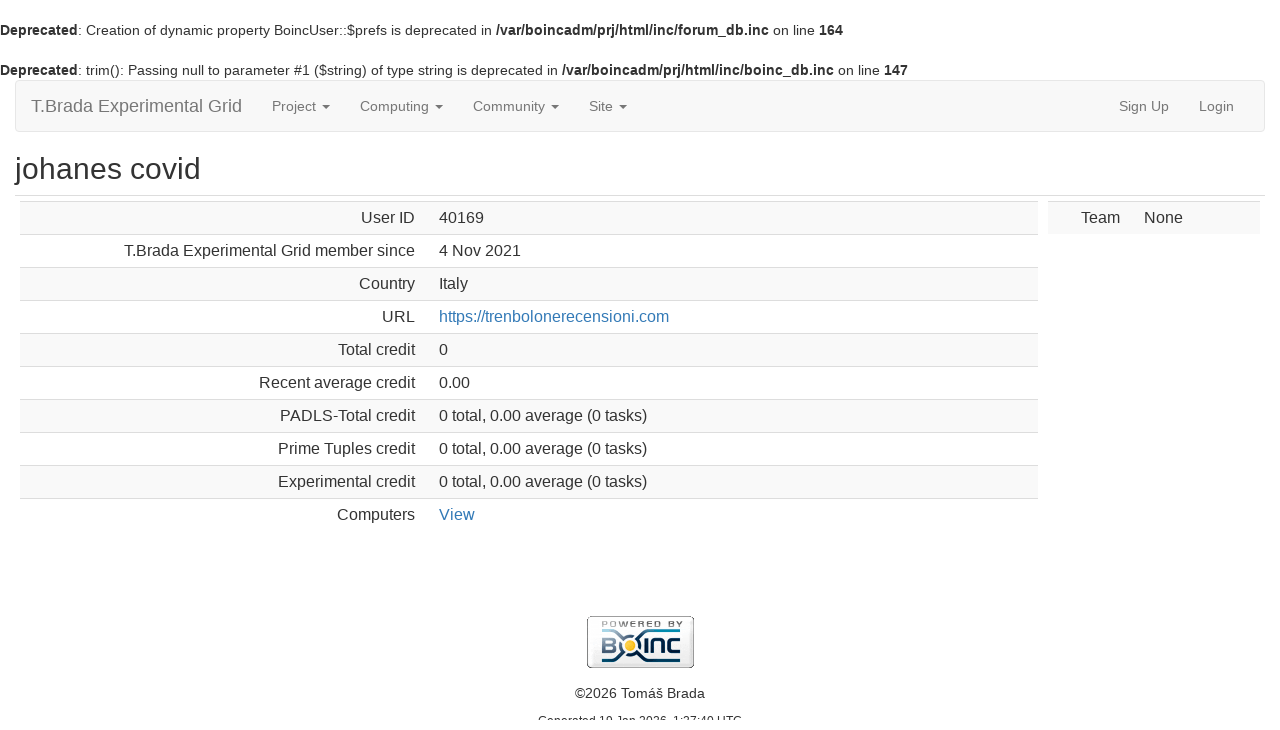

--- FILE ---
content_type: text/html; charset=utf-8
request_url: https://boinc.tbrada.eu/show_user.php?userid=40169
body_size: 7593
content:
<br />
<b>Deprecated</b>:  Creation of dynamic property BoincUser::$prefs is deprecated in <b>/var/boincadm/prj/html/inc/forum_db.inc</b> on line <b>164</b><br />
<br />
<b>Deprecated</b>:  trim(): Passing null to parameter #1 ($string) of type string is deprecated in <b>/var/boincadm/prj/html/inc/boinc_db.inc</b> on line <b>147</b><br />
<!DOCTYPE html>
        <html lang="en">
        <head>
    
        <meta name="viewport" content="width=device-width, initial-scale=1">
    <title>johanes covid</title>

        <meta charset="utf-8">
        <link type="text/css" rel="stylesheet" href="https://boinc.tbrada.eu//bootstrap.min.css" media="all">
    
        <link rel=alternate type="application/rss+xml" title="RSS 2.0" href="https://boinc.tbrada.eu/rss_main.php">
        </head>
    <body >
<!-- SVN VERSIONS -->
<!-- $Id$ -->
<!-- $Id$ -->
<!-- $Id: pm.inc 14019 2007-11-01 23:04:39Z davea $ -->
<!-- $Id$ -->
<!-- $Id$ -->
<!-- $Id$ -->
<!-- $Id$ -->
<!-- $Id$ -->
<!-- $Id$ -->
<!-- $Id$ -->
<div class="container-fluid">
    <nav class="navbar navbar-default">

  <div class="container-fluid">
    <div class="navbar-header">
      <button type="button" class="navbar-toggle" data-toggle="collapse" data-target="#myNavbar">
        <span class="icon-bar"></span>
        <span class="icon-bar"></span>
        <span class="icon-bar"></span>
      </button>
      <a class="navbar-brand" href=https://boinc.tbrada.eu/>T.Brada Experimental Grid</a>
    </div>
    <div class="collapse navbar-collapse" id="myNavbar">
      <ul class="nav navbar-nav">
    
      <li class="dropdown">
        <a class="dropdown-toggle" data-toggle="dropdown" href="#">Project
        <span class="caret"></span></a>
        <ul class="dropdown-menu">
    <li><a href="https://boinc.tbrada.eu/forum_forum.php?id=8">About T.Brada Experimental Grid</a></li>
            <li><a href="https://boinc.tbrada.eu/help.php">Help</a></li>
            <li><a href="https://boinc.tbrada.eu/spt/explore.php">Prime Tuple db</a></li>
            
        </ul>
      </li>
    
      <li class="dropdown">
        <a class="dropdown-toggle" data-toggle="dropdown" href="#">Computing
        <span class="caret"></span></a>
        <ul class="dropdown-menu">
    <li><a href="https://boinc.tbrada.eu/prefs.php?subset=global">Preferences</a></li>
            <li><a href="https://boinc.tbrada.eu/server_status.php">Server status</a></li>
            <li><a href="https://boinc.tbrada.eu/stats.php">Credit statistics</a></li>
            <li><a href="https://boinc.tbrada.eu/top_teams.php">Top Teams</a></li>
            <li><a href="https://boinc.tbrada.eu/top_users.php">Top Users</a></li>
            <li><a href="https://boinc.tbrada.eu/top_hosts.php">Top Hosts</a></li>
            <li><a href="https://boinc.tbrada.eu/apps.php">Applications</a></li>
            <li><a href="https://boinc.tbrada.eu/cpu_list.php">CPU models</a></li>
            <li><a href="https://boinc.tbrada.eu/host_stats.php">Computer types</a></li>
            
        </ul>
      </li>
    
      <li class="dropdown">
        <a class="dropdown-toggle" data-toggle="dropdown" href="#">Community
        <span class="caret"></span></a>
        <ul class="dropdown-menu">
    <li><a href="https://boinc.tbrada.eu/forum_index.php">Message boards</a></li>
            <li><a href="https://boinc.tbrada.eu/team.php">Teams</a></li>
            <li><a href="https://boinc.tbrada.eu/profile_menu.php">Profiles</a></li>
            <li><a href="https://boinc.tbrada.eu/edit_forum_preferences_form.php">Preferences</a></li>
            <li><a href="https://boinc.tbrada.eu/user_search.php">User search</a></li>
            <li><a href="https://boinc.tbrada.eu/uotd.php">User of the day</a></li>
            <li><a href="https://boinc.tbrada.eu/cert1.php">Certificate</a></li>
            
        </ul>
      </li>
    
      <li class="dropdown">
        <a class="dropdown-toggle" data-toggle="dropdown" href="#">Site
        <span class="caret"></span></a>
        <ul class="dropdown-menu">
    <li><a href="https://boinc.tbrada.eu/site_search.php">Site search</a></li>
            <li><a href="https://boinc.tbrada.eu/language_select.php">Languages</a></li>
            
        </ul>
      </li>
    
      </ul>
      <ul class="nav navbar-nav navbar-right">
    
                <li><a href="https://boinc.tbrada.eu/create_account_form.php">Sign Up</a></li>
                <li><a href="https://boinc.tbrada.eu/login_form.php">Login</a></li>
                
      </ul>
    </div>
  </div>
</nav>
    <h2>johanes covid</h2>
<div class="table">
      <table  width="100%" class="table table-condensed " >
    <tr><td valign=top><div class="table">
      <table  width="100%" class="table table-condensed table-striped" >
    <tr>
        <td width="40%" class="text-right " style="padding-right:12px">User ID</td>
        <td style="padding-left:12px" >40169</td>
        </tr>
    <tr>
        <td width="40%" class="text-right " style="padding-right:12px">T.Brada Experimental Grid member since</td>
        <td style="padding-left:12px" >4 Nov 2021</td>
        </tr>
    <tr>
        <td width="40%" class="text-right " style="padding-right:12px">Country</td>
        <td style="padding-left:12px" >Italy</td>
        </tr>
    <tr>
        <td width="40%" class="text-right " style="padding-right:12px">URL</td>
        <td style="padding-left:12px" ><a href="https://trenbolonerecensioni.com">https://trenbolonerecensioni.com</a></td>
        </tr>
    <tr>
        <td width="40%" class="text-right " style="padding-right:12px">Total credit</td>
        <td style="padding-left:12px" >0</td>
        </tr>
    <tr>
        <td width="40%" class="text-right " style="padding-right:12px">Recent average credit</td>
        <td style="padding-left:12px" >0.00</td>
        </tr>
    <tr>
        <td width="40%" class="text-right " style="padding-right:12px">PADLS-Total credit</td>
        <td style="padding-left:12px" >0 total, 0.00 average (0 tasks)</td>
        </tr>
    <tr>
        <td width="40%" class="text-right " style="padding-right:12px">Prime Tuples credit</td>
        <td style="padding-left:12px" >0 total, 0.00 average (0 tasks)</td>
        </tr>
    <tr>
        <td width="40%" class="text-right " style="padding-right:12px">Experimental credit</td>
        <td style="padding-left:12px" >0 total, 0.00 average (0 tasks)</td>
        </tr>
    <tr>
        <td width="40%" class="text-right " style="padding-right:12px">Computers</td>
        <td style="padding-left:12px" ><a href="https://boinc.tbrada.eu/hosts_user.php?userid=40169">View</a></td>
        </tr>
    </table>
        </div>
    </td><td valign=top><div class="table">
      <table  width="100%" class="table table-condensed table-striped" >
    <tr>
        <td width="40%" class="text-right " style="padding-right:12px">Team</td>
        <td style="padding-left:12px" >None</td>
        </tr>
    </table>
        </div>
    </td></tr></table>
        </div>
    <br>
<br>
        <a class="brand boinc-logo" href="http://boinc.berkeley.edu/"><img class="img-responsive center-block" src="https://boinc.tbrada.eu/img/pb_boinc.gif" alt="Powered by BOINC"></a>
        <div class="form-group"></div>
        <p class="text-center"> &copy;2026 Tomáš Brada</p>
    <center><small>Generated 19 Jan 2026, 1:27:40 UTC</small><center>

        <script src="https://boinc.tbrada.eu//jquery.min.js"></script>
        <script src="https://boinc.tbrada.eu//bootstrap.min.js"></script>
        </div>
        </body>
        </html>
    